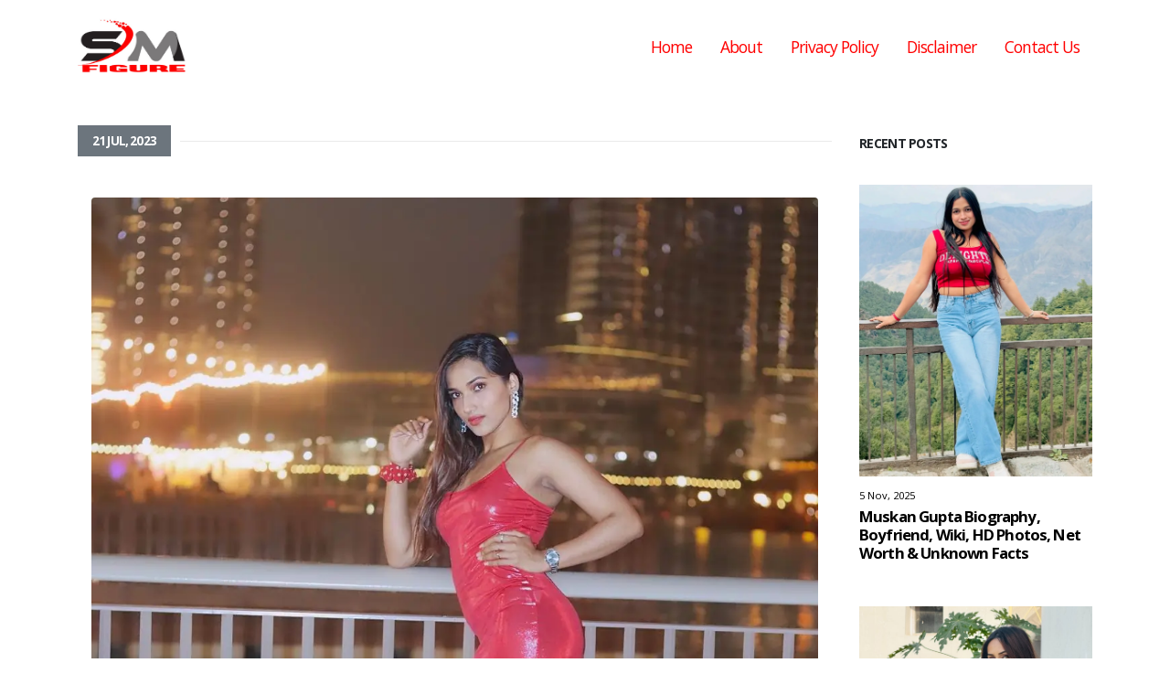

--- FILE ---
content_type: text/html; charset=UTF-8
request_url: https://www.smfigure.com/news1/10576/-anu-saini-hd-photos-in-saree/
body_size: 18041
content:
<!DOCTYPE html>
<html>
<head>
    <script async src="https://pagead2.googlesyndication.com/pagead/js/adsbygoogle.js?client=ca-pub-2627233439716050"
     crossorigin="anonymous"></script>
	<!-- Basic -->
	<meta charset="utf-8">
	<meta http-equiv="X-UA-Compatible" content="IE=edge">
	<!-- Favicon -->
	<link rel="shortcut icon" href="https://www.smfigure.com/assets/images/logo.png" type="image/x-icon" />
	<link rel="apple-touch-icon" href="https://www.smfigure.com/assets/images/logo.png">
	<!-- Mobile Metas -->
	<meta name="viewport" content="width=device-width, initial-scale=1, minimum-scale=1.0, shrink-to-fit=no">
	<!-- Web Fonts  -->
	<link href="https://fonts.googleapis.com/css?family=Open+Sans:300,400,600,700,800%7CShadows+Into+Light" rel="stylesheet" type="text/css">
	<!-- Vendor CSS -->

            <link rel="stylesheet" href="https://www.smfigure.com/assets/css/app-min.css" />
        
    <meta name="google-site-verification" content="hWiVLxRHeiQWJcKJmA7ydJSSEUpVM0RvLt4GHO2unhg" />

<meta name="p:domain_verify" content="a2308540e8f101e71b4bcb7221a70978"/>
    <title> anu saini hd photos in saree</title>
    <meta name="description" content="Who is Anu Saini - anusaini977 ? |  Wikipedia, Biography, Boyfriend, Lifestyle, Age, Caste, Job, Husband, Father & Mother,  Siblings, Physical Appearance, Birth Place, Wedding Album, Viral Video and Unknown Facts" />
    <meta name="keywords" content="Anu Saini Monthly Income, Anu Saini Boyfriend Name, Anu Saini Husband Name, Anu Saini Family Members Name, Anu Saini Biography, Anu Saini Wiki, Anu Saini Physical Appearance, Anu Saini Career" />

    <meta name="msvalidate.01" content="9AD71429D39B2A81560C2F5C7F5A7B67" />

    <meta property="og:title" content=" anu saini hd photos in saree">
            <meta property="og:description" content="Who is Anu Saini - anusaini977 ? |  Wikipedia, Biography, Boyfriend, Lifestyle, Age, Caste, Job, Husband, Father & Mother,  Siblings, Physical Appearance, Birth Place, Wedding Album, Viral Video and Unknown Facts">
    
        <link rel="canonical" href="https://www.smfigure.com/news1/10576/-anu-saini-hd-photos-in-saree/">
    <link href="https://www.smfigure.com/news1/10576/-anu-saini-hd-photos-in-saree/" rel="alternate" hreflang="en-in" />

        <script async src="https://www.googletagmanager.com/gtag/js?id=UA-191687377-6"></script>
    <script>
      window.dataLayer = window.dataLayer || [];
      function gtag(){dataLayer.push(arguments);}
      gtag('js', new Date());
    
      gtag('config', 'UA-191687377-6');
    </script>
 
</head>
<body>
    <h1 visibility: hidden> anu saini hd photos in saree</h1>
    <h2 visibility: hidden>Who is Anu Saini - anusaini977 ? |  Wikipedia, Biography, Boyfriend, Lifestyle, Age, Caste, Job, Husband, Father & Mother,  Siblings, Physical Appearance, Birth Place, Wedding Album, Viral Video and Unknown Facts</h2>
    <h3 visibility: hidden>Anu Saini Monthly Income, Anu Saini Boyfriend Name, Anu Saini Husband Name, Anu Saini Family Members Name, Anu Saini Biography, Anu Saini Wiki, Anu Saini Physical Appearance, Anu Saini Career</h3>
	<div class="body">
		<header id="header" class="header-effect-shrink">
			<div class="header-body header-body-bottom-border border-top-0">
				<div class="header-container container">
					<div class="header-row">
						<div class="header-column">
							<div class="header-row">
								<div class="header-logo">
									<a href="https://www.smfigure.com/"> <img alt="smfigure" width="120" height="60" src="https://www.smfigure.com/assets/images/logo.png"> </a>
								</div>
							</div>
						</div>
						<div class="header-column justify-content-end">
							<div class="header-row">
								<div class="header-nav header-nav-line header-nav-bottom-line header-nav-bottom-line-effect-1">
									<div class="header-nav-main header-nav-main-square header-nav-main-font-lg header-nav-main-square header-nav-main-dropdown-no-borders header-nav-main-effect-2 header-nav-main-sub-effect-1">
										<nav class="collapse">
											<ul class="nav nav-pills" id="mainNav">
												<li class="dropdown"> </li>
												<li><a style="color:red;"  href="https://www.smfigure.com/">Home</a> </li>
												<li><a style="color:red;"  href="https://www.smfigure.com/about">About</a> </li>
												<li><a style="color:red;"  href="https://www.smfigure.com/privacy-policy">Privacy Policy</a> </li>
												<li><a style="color:red;"  href="https://www.smfigure.com/disclaimer">Disclaimer</a> </li>
												<li><a style="color:red;"  href="https://www.smfigure.com/contact">Contact Us</a> </li>
											</ul>
										</nav>
									</div>
									<button class="btn header-btn-collapse-nav" data-toggle="collapse" data-target=".header-nav-main nav"> <i class="fas fa-bars"></i> </button>
								</div>
							</div>
						</div>
					</div>
				</div>
			</div>
		</header><script>
    var CATEGORY_ID = '30';
</script>
<style>
.post-content a, a:focus, a:hover{
    color: #4e7bff !important;
}
.apply_now_btn{
    display: flex;
    justify-content: center;
    align-items: center;
}
.apply_now_btn a{
    background: #083AA9;
    padding: 2px 21px;
    color: #fff !important;
    text-decoration: none;
    transition: all 0.4s;
    font-size: 12px;
}
.apply_now_btn a:hover{
    background: #222;
}
.tag_sec{
    text-align: justify;
}
.tag_sec a{
        font-size: 9px;
    line-height: 16px;
    color: #505050;
    font-weight: 600;
}
</style>
<div role="main" class="main pt-3 mt-3">
	<div class="container">
		<div class="row pb-1 pt-2">
			<div class="col-md-9">
				<div class="heading heading-border heading-middle-border">
					<h3 class="text-4"><strong class="font-weight-bold text-1 px-3 text-light py-2 bg-secondary">21 Jul, 2023</strong></h3> </div>
				<div role="main" class="main">
					<div class="container py-4">
						<div class="row">
							<div class="col">
								<div class="blog-posts single-post">
									<article class="post post-large blog-single-post border-0 m-0 p-0">
										<div class="post-image ml-0">
											<div class="img-thumbnail border-0 p-0 d-block"> <img style="width:100%;" class="lazy"
                                                    data-src="https://www.smfigure.com/public/uploads/2afa478d4e1391ec7e4966b9cda2962d.webp" alt=""> </div>
										</div>
										<div class="post-content ml-0" style="color: #202020;font-weight: 600;">
											<h1 style="color:black;font-weight: 500;">Anu Saini Biography, Boyfriend, Wiki, HD Photos, Net Worth & Unknown Facts</h1>
											<div class="post-meta"> <span><i class="far fa-date"></i>  <a href="#"></a> 21 Jul, 2023 </span> </div>
											<p>
																							</p>
											<p></p>
											<p>
												<p align="justify">Featured Image Credit/Source: Anu Saini Official Instagram<br></p><p align="justify"><b>Anu Saini </b>is a famous Model, Fashion Influencer, Digital Content Creator, Blogger, Video Creator, Lifestyle Vlogger and a well known Social Media Personality. She runs <span style="font-size: 14px;"><b>anusaini977</b></span>&nbsp;Instagram page, where one 
finds posts related to the latest style trends, Fashionable Outfits, Accessories, places to explore, 
product reviews and more. She is known for her Beautiful Looks, adorable
 grin, Style and hot Personality. She has been face many top brands. She
 is an Instagram Star and furthermore very well known over Snapchat. </p><p align="justify">Anu Saini normally shares her chic outfits and displaying photographs over her 
Instagram. She mainly loves gaming, dancing, 
traveling, gymming, modeling, etc.&nbsp; She is extremely passionate about 
Modeling. Anu Saini has collaborated with 
multiple reputed and renowned brands. She has bagged a massive fan 
following on her social media platforms.&nbsp;Most of the time, she thinks about how she can develop herself to become a better Social Media Influencer.</p><p align="justify">Her fans and followers love her
 for the creative and informative content she generates. Anu Saini has
 
earned over million of followers on Instagram and huge fan following on other social media platforms.<br></p><p align="justify">Anu Saini is a famous 
celebrity who gained a lot of fame by posting photos with inspirational 
captions and Reels on her Instagram account.&nbsp; If someone wants to 
Check her latest new photos and videos, then they can access her 
social media account. At the end of this article we mentioned her all 
social media handles link.</p><p align="justify"></p><p align="justify"><br></p><h4 style="text-align: center;"><b><u>Anu Saini Wikipedia / Biography</u></b></h4><p align="justify"><br></p><p style="text-align: justify;">Anu Saini
 is a well-known Indian personality already and people have been 
interested in knowing about her, but today suddenly the whole world is 
searching for Anu Saini. The entire social media is full of stuff 
related to the Anu Saini. Some want to know about Anu Saini personal
 life like her family, Anu Saini Wiki, her net worth, and her income, 
and some want to know about her professional life. Here 
Publicbiography.Com has come out with a whole bunch of information.</p><p align="justify"><br></p><h4 style="text-align: center;"><b><u>Who is Anu Saini?</u></b></h4><h4 style="text-align: center; "><b><u><span style="text-align: start;"></span></u></b></h4><p align="justify"><br></p><p style="text-align: justify;">Anu Saini
 is a well-known Indian Model, Instagram Star, Social Media Influencer, 
TikTok Star, Blogger, and famous Artist. Anu Saini was born in 1995 in
 India. She completed her Primary Education from her Hometown and after 
completing her Intermediate she attended a Private Institution to 
complete her Graduation. She has done graduation and later, she 
developed her interest in the field of acting. After stepping into the 
world of glamour, Anu Saini then didn’t stop working in showbiz. 
Anu Saini belongs to a Hindu family. The Zodiac/Birth Sign or Rashi of
 Anu Saini is Cancer. If you are searching for Anu Saini’s 
Biography and want to know everything about her personal information and
 Anu Saini career then you are at the right place and the whole set of
 information becomes a must-read for you.</p><p align="justify"><br></p><h4 style="text-align: center; "><span style="text-align: start;"><b><u>Anu Saini Personal Life Details</u></b></span></h4><p align="justify"><br></p><p align="justify"><span style="text-align: start;">If
 you are interested enough in your personal life, you get all the personal
 info here. In this below section, we have covered the date of birth, 
birthplace, religion as well as Zodiac / Birth sign, and other related 
information here.&nbsp; Check the following table, you will be able to know 
all this information. The educational qualification of Anu Saini has been
 also discussed here. <b><u><br></u></b></span></p><p align="justify"><br></p><table class="table table-bordered"><tbody><tr><td><font color="#BD9400"><span style="background-color: rgb(255, 255, 255);">Real Name</span></font></td><td><font color="#BD9400"><span style="background-color: rgb(255, 255, 255);">Anu Saini <br></span></font></td></tr><tr><td>Nick Name</td><td>Anu<br></td></tr><tr><td><span style="background-color: rgb(255, 255, 255);"><font color="#BD9400">Date Of Birth</font></span><br></td><td><span style="background-color: rgb(255, 255, 255);"><font color="#BD9400">22 June 1995</font></span><br></td></tr><tr><td>Birthplace<br></td><td>New Delhi, India</td></tr><tr><td><span style="background-color: rgb(255, 255, 255);"><font color="#BD9400">Hometown/Current Residence</font></span><br></td><td><font color="#bd9400">Dubai, UAE</font></td></tr><tr><td>Nationality<br></td><td><span style="text-align: justify;">Indian &amp; UAE</span><br></td></tr><tr><td><span style="background-color: rgb(255, 255, 255);"><font color="#BD9400">Educational Qualification</font></span></td><td><span style="background-color: rgb(255, 255, 255);"><font color="#BD9400">Graduate</font></span><br></td></tr><tr><td>School Name<br></td><td>Not Known<br></td></tr><tr><td><span style="background-color: rgb(255, 255, 255);"><font color="#BD9400">College / University Name</font></span><br></td><td><span style="background-color: rgb(255, 255, 255);"><font color="#BD9400">Not Known<br></font></span></td></tr><tr><td>Religion<br></td><td>Hinduism</td></tr><tr><td><font color="#BD9400">Zodiac Sign</font><br></td><td><font color="#bd9400"><span style="font-size: 14px;">Cancer</span></font><br></td></tr><tr><td>Caste</td><td>Not Known<br></td></tr><tr><td><span style="color: rgb(189, 148, 0); background-color: rgb(255, 255, 255);">Famous As<br></span></td><td><span style="color: rgb(189, 148, 0); background-color: rgb(255, 255, 255);">Instagram Reels Creator<br></span></td></tr><tr><td><font style="background-color: rgb(255, 255, 255);">Profession</font><br></td><td><span style="background-color: rgb(255, 255, 255);">Model | Social Media Influencer<br></span></td></tr></tbody></table><h4 style="box-sizing: inherit; font-family: " fira="" sans",="" sans-serif;="" color:="" rgb(0,="" 0,="" 0);="" text-align:="" center;="" min-height:="" 0px;="" min-width:="" overflow-wrap:="" break-word;="" clear:="" both;"=""><span style="box-sizing: inherit; min-height: 0px; min-width: 0px;"><span style="font-weight: 700;"><u><br></u></span></span></h4><h4 style="box-sizing: inherit; font-family: " fira="" sans",="" sans-serif;="" color:="" rgb(0,="" 0,="" 0);="" text-align:="" center;="" min-height:="" 0px;="" min-width:="" overflow-wrap:="" break-word;="" clear:="" both;"=""><span style="box-sizing: inherit; min-height: 0px; min-width: 0px;"><span style="font-weight: 700;"><u>You May Also Like:&nbsp;<span style="outline-color: initial; outline-width: initial;"><a href="https://www.smfigure.com/post/kritika-dagar-full-hd-photos-images-viral-videos-4k-wallpaper-collection/3915" target="_blank">Top 10 Hot Viral Photos &amp; Videos of I</a></span><a href="https://www.smfigure.com/post/kritika-dagar-full-hd-photos-images-viral-videos-4k-wallpaper-collection/3915" target="_blank">ndian Model Kritika Dagar</a></u></span></span></h4><h4 style="box-sizing: inherit; font-family: " fira="" sans",="" sans-serif;="" color:="" rgb(0,="" 0,="" 0);="" text-align:="" center;="" min-height:="" 0px;="" min-width:="" overflow-wrap:="" break-word;="" clear:="" both;"=""><span style="box-sizing: inherit; min-height: 0px; min-width: 0px;"><span style="font-weight: 700;"><u><br></u></span></span></h4><h4 style="text-align: center;"><span style="text-align: start;"><b><u>Anu Saini </u></b></span><b><u>Physical Stats &amp; More</u></b></h4><p align="justify"><br></p><p align="justify">Anu Saini
 has a perfect body shape and skin, shiny hair, a slim waistline, a 
gorgeous body &amp; beautiful look just because of her health and 
fitness tips. Anu Saini is one of the most beautiful and fitness freak
 Social Media stars and her cute look is so so attractive that anyone 
can be her crazy.</p><p align="justify">Anu Saini takes great care of 
her fitness and for this, she workout regularly does yoga and exercises 
every day But you also know that a diet plan is very necessary for a 
strong and fit body. Anu Saini goes regularly basis to the gym and 
whenever she is not able to go to the gym, she works out at home. 
Celebrities’ physical status is one of the most important things for 
fans. The beauty of physical status, height, weight, and eye color has 
always followed others. We are aware of it.</p><p align="justify">Anu Saini
 height is in meters - 1.67 m in feet &amp; inches- 5’ 5”. The 
approximate weight is in Kilograms- 55 kg. The Weight can be changed 
regularly, here we have added the latest value. This suggests that 
Anu Saini is having a good BMI (Body Mass Index), which says that 
Anu Saini is living a decent healthy lifestyle.</p><p align="justify">All
 thanks to her diet and her Sweat in the Gym. As a Model, Anu Saini 
always needs to be fit and healthy. The color of her eye is Dark Brown 
and her hair color is Brown. She got excellent huge eyes which look 
engaging and long velvety hair. Whatever her age is, Anu Saini has 
done a lot and got successful early in her life. No doubt, Anu Saini 
got the success because she deserves it.
 <br></p><p align="justify"><br></p><table class="table table-bordered"><tbody><tr><td><font color="#BD9400">Age</font><br></td><td><span style="background-color: rgb(255, 255, 255);"><font color="#BD9400">28 Years (As in 2023)</font></span><br></td></tr><tr><td>Height<br></td><td>5.5 Feet<br></td></tr><tr><td><span style="background-color: rgb(255, 255, 255);"><font color="#BD9400">Weight</font></span><br></td><td><span style="background-color: rgb(255, 255, 255);"><font color="#BD9400">55 Kg</font></span><br></td></tr><tr><td>Eye Color<br></td><td>Dark Brown<br></td></tr><tr><td><span style="background-color: rgb(255, 255, 255);"><font color="#BD9400">Hair Color</font></span><br></td><td><font color="#bd9400">Dark Brown</font><br></td></tr><tr><td>Skin Color<br></td><td>Fair<br></td></tr><tr><td><span style="background-color: rgb(255, 255, 255);"><font color="#BD9400">Tattoo</font></span><br></td><td><span style="background-color: rgb(255, 255, 255);"><font color="#BD9400">Yes</font></span><br></td></tr><tr><td><p><span style="background-color: rgb(255, 255, 255);">Figure or Body Measurements</span><br></p></td><td><p><span style="background-color: rgb(255, 255, 255);">Slim (32-26-34)</span><br></p></td></tr></tbody></table><p align="justify"><br></p><h4 style="text-align: center;"><span style="text-align: start;"><b><u>Anu Saini </u></b></span><b><u>Favourite &amp; Beloved Things</u></b></h4><p align="justify"><br></p><p align="justify">Are
 you aware of the Anu Saini Favourite &amp; Beloved Things? In this 
below section, we have written about her favorite personality and 
things like color, food, holiday destination place, hobbies, etc 
here. Let's check the table below to know about her Favourite &amp; 
Beloved Things. </p><p align="justify"><br></p><table class="table table-bordered"><tbody><tr><td><span style="background-color: rgb(255, 255, 255);"><font color="#BD9400">Favourite Color</font></span><br></td><td><font color="#BD9400">Red, Black &amp; White</font><br></td></tr><tr><td>Favourite Food<br></td><td>Chocolate Cakes, Sandwich, Pasta, Pizza, Ice Cream<br></td></tr><tr><td><span style="background-color: rgb(255, 255, 255);"><font color="#BD9400">Favourite&nbsp;</font></span><font color="#bd9400">Beverages</font><br></td><td><font color="#bd9400">Coffee, Fruit Juice &amp;&nbsp;Mojito</font></td></tr><tr><td>Favourite Actors<br></td><td>Ranveer Singh, Sidharth Malhotra, Salman Khan, Akshay Kumar<br></td></tr><tr><td><font color="#BD9400">Favourite&nbsp;</font><font color="#bd9400">Actress</font><br></td><td><span style="color: rgb(189, 148, 0);">Deepika Padukone, Kiara Advani, Alia Bhatt, Janhvi Kapoor</span><br></td></tr><tr><td>Favourite Holiday Destination Place<br></td><td>Goa, Ladakh, Rajasthan, Shimla, Manali, Dubai</td></tr><tr><td><span style="background-color: rgb(255, 255, 255);"><font color="#BD9400">Hobbies</font></span><br></td><td><font color="#BD9400">Dancing, Gymming, Travelling &amp; Shopping</font><br></td></tr></tbody></table><h4 style="box-sizing: inherit; font-family: " fira="" sans",="" sans-serif;="" color:="" rgb(0,="" 0,="" 0);="" text-align:="" center;="" min-height:="" 0px;="" min-width:="" overflow-wrap:="" break-word;="" clear:="" both;"=""><span style="font-weight: 700;"><u><span style="box-sizing: inherit; min-height: 0px; min-width: 0px;"><br></span></u></span></h4><h4 style="box-sizing: inherit; font-family: " fira="" sans",="" sans-serif;="" color:="" rgb(0,="" 0,="" 0);="" text-align:="" center;="" min-height:="" 0px;="" min-width:="" overflow-wrap:="" break-word;="" clear:="" both;"=""><span style="font-weight: 700;"><u><span style="box-sizing: inherit; min-height: 0px; min-width: 0px;">You May Also Like:&nbsp;<span style="outline-color: initial; outline-width: initial;"><a href="https://www.smfigure.com/post/garima-chaurasia-full-hd-photos-images-viral-videos-4k-wallpaper-collection/3910" target="_blank">Garima Chaurasia</a></span><a href="https://www.smfigure.com/post/garima-chaurasia-full-hd-photos-images-viral-videos-4k-wallpaper-collection/3910" target="_blank">&nbsp;Top 10&nbsp;</a></span><span style="outline-color: initial; outline-width: initial;"><a href="https://www.smfigure.com/post/garima-chaurasia-full-hd-photos-images-viral-videos-4k-wallpaper-collection/3910" target="_blank" style="outline: none;">Hot Spicy Full HD Unseen Photos</a></span></u></span></h4><h4 fira="" sans",="" sans-serif;="" color:="" rgb(0,="" 0,="" 0);="" text-align:="" center;"="" style="font-family: "><span style="text-align: start;"><span style="font-weight: 700;"><u><br></u></span></span></h4><h4 fira="" sans",="" sans-serif;="" color:="" rgb(0,="" 0,="" 0);="" text-align:="" center;"="" style="text-align: center;"><span style="color: rgb(0, 0, 0); font-family: " fira="" sans",="" sans-serif;="" text-align:="" start;"=""><span style="font-weight: 700;"><u>Favourite Makeup &amp; Beauty Products Used by&nbsp;</u></span></span><span style="font-weight: 700; text-decoration-line: underline;">Anu Saini</span></h4><h4 fira="" sans",="" sans-serif;="" color:="" rgb(0,="" 0,="" 0);="" text-align:="" center;"="" style="font-family: "><span style="text-align: start;"><span style="font-weight: 700;"><u><br></u></span></span></h4><table class="table table-bordered"><tbody><tr><td><span style="color: rgb(189, 148, 0);">Favourite Primer</span><br></td><td><span style="color: rgb(189, 148, 0);">Lakme</span><br></td></tr><tr><td>Favourite BB Cream<br></td><td>Garnier<br></td></tr><tr><td><span style="color: rgb(189, 148, 0); background-color: rgb(255, 255, 255);">Favourite Foundation<br></span></td><td><span style="color: rgb(189, 148, 0);">Maybelline Fit Me Foundation &amp; Lakme</span><br></td></tr><tr><td>Favourite Kajal<br></td><td>Lakme &amp; Mac<br></td></tr><tr><td><span style="color: rgb(189, 148, 0);">Favourite Eyeliner</span><br></td><td><span style="color: rgb(189, 148, 0);">Lakme &amp; L'Oreal</span><br></td></tr><tr><td>Favourite Eyeshadow<br></td><td>Lakme<br></td></tr><tr><td><span style="color: rgb(189, 148, 0);">Favourite Blush</span><br></td><td><span style="color: rgb(189, 148, 0); background-color: rgb(255, 255, 255);">Creme &amp; Lakme<br></span></td></tr><tr><td>Favourite Lipstick<br></td><td>Renee &amp; Sugar<br></td></tr><tr><td><span style="color: rgb(189, 148, 0); background-color: rgb(255, 255, 255);">Favourite Deo or Perfume<br></span></td><td><span style="color: rgb(189, 148, 0); background-color: rgb(255, 255, 255);">Chanel, Burberry &amp; Gucci<br></span></td></tr></tbody></table><h4 fira="" sans",="" sans-serif;="" color:="" rgb(0,="" 0,="" 0);="" text-align:="" center;"="" style="font-family: "><span style="text-align: start;"><span style="font-weight: 700;"><u><br></u></span></span></h4><h4 style="text-align: center;"><span style="text-align: start;"><b><u>Anu Saini Diet Plan &amp; Gym Schedule</u></b></span></h4><p align="justify"><br></p><p style="text-align: justify; ">Anu Saini
 has a perfect body shape and skin, shiny hair, a slim waistline, a 
gorgeous body &amp; beautiful look just because of her health and 
fitness tips. Anu Saini is one of the most beautiful and fitness freak
 Social Media stars and her cute look is so so attractive that anyone 
can be her crazy. Anu Saini takes great care of her fitness and for 
this, she workouts regularly do yoga, and exercises every day But you 
also know that a diet plan is very necessary for a strong and fit body. 
Anu Saini goes regularly basis to the gym and whenever she is not able
 to go to the gym, she works out at home.</p><p align="justify"><br></p><table class="table table-bordered" align="center"><tbody><tr><td><b>Anu Saini Diet Plan</b><br></td></tr></tbody></table><table class="table table-bordered"><tbody><tr><td><span style="background-color: rgb(255, 255, 255);"><font color="#BD9400">Breakfast</font></span><br></td><td><span style="background-color: rgb(255, 255, 255);"><font color="#BD9400">Low-fat Milk or Fruits Juice &amp; a Veg Sandwich</font></span><br></td></tr><tr><td>Lunch<br></td><td>Fresh Vegetables, Green Salad, Rice, Roti &amp; Curd<br></td></tr><tr><td><span style="background-color: rgb(255, 255, 255);"><font color="#BD9400">Evening Snack</font></span><br></td><td><span style="background-color: rgb(255, 255, 255);"><font color="#BD9400">Coffee or Juice, Nuts &amp; Dry Fruits</font></span><br></td></tr><tr><td>Dinner<br></td><td>Vegetables, Chapattis, Fresh Green Salads, Seasonal Fruits, Milk, and some Dessert.<br></td></tr></tbody></table><table class="table table-bordered"><tbody><tr><td><b>Anu Saini Gym Routine &amp; Schedule<br></b></td></tr></tbody></table><table class="table table-bordered"><tbody><tr><td><span style="background-color: rgb(255, 255, 255);"><font color="#BD9400">Anu Saini got up early in the morning and did yoga and stretching exercises followed by walking for half an hour.</font></span><br></td></tr><tr><td>To
 improve her strength, stamina, and stability; Anu Saini likes to do 
Pilates Daily. Push-ups pull-ups, crunches, and squats are also the 
core component of her workout regime.<br></td></tr><tr><td><span style="background-color: rgb(255, 255, 255);"><font color="#BD9400">Anu Saini also likes to do dancing to keep her feet and shed her flab.</font></span><br></td></tr></tbody></table><p align="justify"><br></p><h4 style="text-align: center;"><span style="text-align: start;"><b><u>Anu Saini </u></b></span><b><u>Family Members, Siblings &amp; More</u></b></h4><p align="justify"><br></p><p align="justify">If
 you are interested enough in a family of Anu Saini, you get all the 
family members' info here. In the below section, we have added marital 
status and affairs. Let's check the table below to know about Anu Saini 
marital status and other information. <b><u><br></u></b></p><p align="justify"><br></p><table class="table table-bordered"><tbody><tr><td><span style="background-color: rgb(255, 255, 255);"><font color="#BD9400">Father Name</font></span><br></td><td><span style="background-color: rgb(255, 255, 255);"><font color="#BD9400">Not Known<br></font></span></td></tr><tr><td>Mother Name<br></td><td>Not Known<br></td></tr><tr><td><span style="background-color: rgb(255, 255, 255);"><font color="#BD9400">Brother Name</font></span><br></td><td><span style="background-color: rgb(255, 255, 255);"><font color="#BD9400">Not Known<br></font></span></td></tr><tr><td>Sister Name<br></td><td>Not Known</td></tr></tbody></table><p align="justify"><br></p><h4 style="text-align: center;"><b><u>Anu Saini Boyfriend &amp; Relationship Status Details</u></b></h4><p align="justify"><br></p><p style="text-align: justify;">Most
 of her followers on Social Media always wanted to know about 
Anu Saini relationship status. With her inner and outer beauty, any 
alpha can easily fall into her love. There is no secret about 
Anu Saini's relationship status or boyfriend also no rumor about her 
relationship in the town.&nbsp;</p><p style="text-align: justify;">As a model and upcoming professional actress, 
Anu Saini now only wants to focus on her work. Anu Saini doesn’t 
have any interest in messing up the relationship as of now. Currently, 
Anu Saini just wants to focus on her ongoing and upcoming projects and
 spend quality time with family and friends.</p><p align="justify"><br></p><table class="table table-bordered"><tbody><tr><td><span style="background-color: rgb(255, 255, 255); color: rgb(189, 148, 0);">Relationship Status<br></span></td><td><span style="color: rgb(189, 148, 0); background-color: rgb(255, 255, 255);">Unmarried</span><br></td></tr><tr><td>Boyfriend / Spouse Name<br></td><td>Updated Soon<br></td></tr></tbody></table><h4 style="text-align: center;"><span style="text-align: start;"></span></h4><h4 style="box-sizing: inherit; font-family: " fira="" sans",="" sans-serif;="" color:="" rgb(0,="" 0,="" 0);="" text-align:="" center;="" min-height:="" 0px;="" min-width:="" overflow-wrap:="" break-word;="" clear:="" both;"=""><span style="font-weight: 700;"><u><span style="box-sizing: inherit; min-height: 0px; min-width: 0px;"><br></span></u></span></h4><h4 style="box-sizing: inherit; font-family: " fira="" sans",="" sans-serif;="" color:="" rgb(0,="" 0,="" 0);="" text-align:="" center;="" min-height:="" 0px;="" min-width:="" overflow-wrap:="" break-word;="" clear:="" both;"=""><span style="font-weight: 700;"><u><span style="box-sizing: inherit; min-height: 0px; min-width: 0px;">You May Also Like:&nbsp;<a href="https://www.smfigure.com/post/jannat-zubair-rahmani-full-hd-photos-images-viral-videos-4k-wallpaper-collection/3908" target="_blank">Jannat Zubair Rahmani</a><a href="https://www.smfigure.com/post/jannat-zubair-rahmani-full-hd-photos-images-viral-videos-4k-wallpaper-collection/3908" target="_blank">&nbsp;</a></span><span style="outline-color: initial; outline-width: initial;"><span style="outline: none;"><a href="https://www.smfigure.com/post/jannat-zubair-rahmani-full-hd-photos-images-viral-videos-4k-wallpaper-collection/3908" target="_blank">Hot &amp; Sexy Photos</a></span><a href="https://www.smfigure.com/post/jannat-zubair-rahmani-full-hd-photos-images-viral-videos-4k-wallpaper-collection/3908" target="_blank" style="outline: none;">&nbsp;Ultimate Collection</a></span></u></span></h4><h4 style="box-sizing: inherit; font-family: " fira="" sans",="" sans-serif;="" color:="" rgb(0,="" 0,="" 0);="" text-align:="" center;="" min-height:="" 0px;="" min-width:="" overflow-wrap:="" break-word;="" clear:="" both;"=""><span style="font-weight: 700;"><u><span style="outline-color: initial; outline-width: initial;"><br></span></u></span></h4><h4 style="text-align: center; "><b><u>Anu Saini Career Highlights</u></b></h4><p align="justify"><br></p><p style="text-align: justify; ">As
 mentioned above, at a very early age, Anu Saini got successful, 
whereas most people her age waste their time by binge-watching. 
Anu Saini has officially shared that she always had a dream to play 
roles in movies and TV Serials. Anu Saini is thinking of becoming a 
professional model and actress. Now Anu Saini is pursuing her modeling
 career as a hobby cause. Since then, Anu Saini has begun uploading 
her photoshoots and regular photos on Instagram. Within just one year, 
she now has millions of followers on Instagram, which is insane.</p><p style="text-align: justify; ">The
 number is still growing rapidly. No doubt, Anu Saini deserves a lot 
more compared to what she has got. Anu Saini’s expression on 
photoshoots or performance in commercial ads can easily make you say, 
“She is extensively talented,” which she is. That’s the reason 
Anu Saini is counted as one of the most talented models out there.</p><p style="text-align: justify; ">Still,
 Anu Saini has worked with many small and medium-sized local 
businesses. Anu Saini has also appeared in many fashion magazines and 
advertising projects. The beautiful model has done a commercial for 
various clothing, beauty, electronic products, and more. Besides being a
 social media influencer, she is also a model and vlogger, and obviously
 an upcoming gorgeous Actress. By showing her talent, Anu Saini has 
won many awards &amp; titles.&nbsp;</p><p align="justify"><br></p><h4 align="center"><u><b>Why Anu Saini is so Popular on Social Media?</b></u></h4><p align="justify"><br></p><p align="justify"><br>Anu Saini
 is a very popular on social media from last we days. From last we days,
 She is in trending on all social media platforms and also on news 
channels. The reason behind her popularity is her viral video. If you 
want to watch Anu Saini viral video then you have to scroll down this 
page to the last section and then tap on the social media link and you 
will watch her viral video. There are so many viral videos of 
Anu Saini on that page related to the viral gym videos, pranks, 
motivational videos and some of them also on social issues.</p><p align="justify">Anu Saini
 is an Inspiration for Youth generation of our Country. She is the 
person who started earning from her early age. As per reports she also 
charged for Instagram and Facebook Post. He charged a decent amount for 
Promotion on her Instagram and Facebook Accounts. On Anu Saini Social 
Media Accounts one can find so much promotional &amp; reviews videos and
 Posts.</p><p align="justify">In an Interview, Anu Saini told that, If you want to 
get succeed in life, then you have to get fit &amp; fine and to do so 
and maintain her body she spends a lot of time in Gym. You can also 
check her Gym Videos and Photos by click on last section of the article.
 Anu Saini always posts something new (via Photos and Videos) on her 
Instagram Account. Anu Saini looks stunning in Saree and Punjabi 
Suits. In the top of the article we also updated a cute photo of 
Anu Saini.</p><p align="justify"> </p><h4 style="font-family: " fira="" sans",="" sans-serif;="" color:="" rgb(0,="" 0,="" 0);="" text-align:="" center;"=""><span style="text-align: start;"><span style="font-weight: 700;"><u><br></u></span></span></h4><h4 style="text-align: center;"><span style="font-weight: 700; text-decoration-line: underline;">Anu Saini</span><span style="color: rgb(0, 0, 0); font-family: " fira="" sans",="" sans-serif;="" text-align:="" start;"=""><span style="font-weight: 700;"><u>&nbsp;Movies, TV Shows, Music Albums, Films, &amp; Songs List</u></span></span></h4><h4 style="font-family: " fira="" sans",="" sans-serif;="" color:="" rgb(0,="" 0,="" 0);="" text-align:="" center;"=""><span style="text-align: start;"><span style="font-weight: 700;"><u><br></u></span></span></h4><p align="justify">Anu Saini is a very talented women. Anu Saini won many achievements in her life. Anu Saini beauty, fashion, lifestyle, self-love, and DIY videos were also loved by millions of people on Social Media. Anu Saini also continues to post beautiful and enticing photos and videos on her Instagram, Facebook, Twitter profiles, which has helped her gain popularity on the internet.</p><p align="justify">Anu Saini also has millions of Facebook and Tiktok followers.&nbsp;Anu Saini has established herself as a well-known fashion icon, and her fan base is rapidly growing. If you want to check Anu Saini&nbsp;Movies, TV Shows and Music Songs List, then Check the below mentioned Table.</p><p align="justify"><span style="text-align: start;"><span style="font-weight: 700;"><u><br></u></span></span></p><table class="table table-bordered"><tbody><tr><td><span style="color: rgb(189, 148, 0); background-color: rgb(255, 255, 255);">Movies / Films<br></span></td><td><span style="color: rgb(189, 148, 0);">Not Known</span><br></td></tr><tr><td>TV Shows / Web Series<br></td><td>Not Known<br></td></tr><tr><td><span style="color: rgb(189, 148, 0); background-color: rgb(255, 255, 255);">Music Albums / Songs<br></span></td><td><span style="color: rgb(189, 148, 0);">Not Known</span><br></td></tr></tbody></table><p align="justify"><span style="text-align: start;"><span style="font-weight: 700;"><u><br></u></span></span></p><div><br></div><h4 style="text-align: center;"><span style="text-align: start;"><b><u>Anu Saini </u></b></span><b><u>Car &amp; Bike Collection</u></b></h4><p align="justify"><br></p><p align="justify">Do
 you curious about the net worth of Anu Saini? It 
is common that, salary and asset change over time. In the below table, 
you will get the latest info about the car collection and assets of Anu Saini. </p><p align="justify"><br></p><table class="table table-bordered"><tbody><tr><td><span style="background-color: rgb(255, 255, 255);"><font color="#BD9400">Car &amp; Bike Collection</font></span><br></td><td><font color="#bd9400">Hyundai</font><br></td></tr></tbody></table><h4 style="font-family: " fira="" sans",="" sans-serif;="" color:="" rgb(0,="" 0,="" 0);="" text-align:="" center;"=""><span style="font-weight: 700;"><u><span style="text-align: start;"><br></span></u></span></h4><h4 style="text-align: center;"><span style="font-weight: 700; text-decoration-line: underline;">Anu Saini</span><span style="color: rgb(0, 0, 0); font-family: " fira="" sans",="" sans-serif;="" font-weight:="" 700;"=""><u><span style="text-align: start;">&nbsp;</span>Salary, Net Worth &amp; Income Source</u></span></h4><h2 fira="" sans",="" sans-serif;="" color:="" rgb(0,="" 0,="" 0);="" text-align:="" center;"="" style="font-family: " 0);"=""><span style="font-weight: 700;"><br></span></h2><p style="text-align: justify;">As You Know Anu Saini is a beautiful and young famous Social media star. Guys, Net Worth depends on Income Source and Anu Saini has several Income sources but the main is Social Media and she has earned a huge amount from her association with social media handles.&nbsp;</p><p style="text-align: justify;"><span fira="" sans",="" sans-serif;="" font-size:="" 14px;"="">Though the official net worth is still unknown, it’s easy to assume that Anu Saini is making a decent amount of money at a very early age.&nbsp;</span>As per a report, The estimated net worth of Anu Saini is around 1 - 2 Million, which is enough to lead a decent lifestyle.</p><p style="text-align: justify;">The majority of Anu Saini income comes from her modeling photoshoots and commercial ads. Some sort of income comes from sponsor posts on Social Media.</p><p style="text-align: justify;"><br></p><table class="table table-bordered"><tbody><tr><td>Salary<br></td><td>Not Known<br></td></tr><tr><td><span style="color: rgb(189, 148, 0);">Net-Worth</span><br></td><td><span style="color: rgb(189, 148, 0);">1 - 2 Million (Approx.)</span><br></td></tr><tr><td>Income Source<br></td><td>Modeling &amp; Paid Advertisements<br></td></tr></tbody></table><h4 style="box-sizing: inherit; font-family: " fira="" sans",="" sans-serif;="" color:="" rgb(0,="" 0,="" 0);="" text-align:="" center;="" min-height:="" 0px;="" min-width:="" overflow-wrap:="" break-word;="" clear:="" both;"=""><span style="font-weight: 700;"><u><span fira="" sans",="" sans-serif;="" box-sizing:="" inherit;="" min-height:="" 0px;="" min-width:="" 0px;"=""><br></span></u></span></h4><h4 style="box-sizing: inherit; font-family: " fira="" sans",="" sans-serif;="" color:="" rgb(0,="" 0,="" 0);="" text-align:="" center;="" min-height:="" 0px;="" min-width:="" overflow-wrap:="" break-word;="" clear:="" both;"=""><span style="font-weight: 700;"><u><span fira="" sans",="" sans-serif;="" box-sizing:="" inherit;="" min-height:="" 0px;="" min-width:="" 0px;"="">You May Also Like:&nbsp;<a href="https://www.smfigure.com/post/priyanka-mongia-full-hd-photos-images-viral-videos-4k-wallpaper-collection/3905" target="_blank">20+ Super Hot &amp; Sexy Photos of&nbsp;</a></span><a href="https://www.smfigure.com/post/priyanka-mongia-full-hd-photos-images-viral-videos-4k-wallpaper-collection/3905" target="_blank">Priyanka Mongia:&nbsp;The stunner's hottest looks ever</a></u></span></h4><h4 style="box-sizing: inherit; font-family: " fira="" sans",="" sans-serif;="" color:="" rgb(0,="" 0,="" 0);="" text-align:="" center;="" min-height:="" 0px;="" min-width:="" overflow-wrap:="" break-word;="" clear:="" both;"=""><span style="font-weight: 700;"><u><br></u></span></h4><h4 style="text-align: center;"><span style="text-align: start;"><b><u>Some Interesting &amp; Unknown Facts About Anu Saini   </u></b></span></h4><p align="justify"><br></p><table class="table table-bordered"><tbody><tr><td><font color="#BD9400"><span style="background-color: rgb(255, 255, 255);">Anu Saini is a Pet Lover.</span></font><br></td></tr><tr><td>Anu Saini loves to watch Romantic Movies.</td></tr><tr><td><span style="background-color: rgb(255, 255, 255);"><font color="#BD9400">She has a huge massive fan following on Instagram.</font></span><br></td></tr><tr><td>Anu Saini has wired with many small and medium-sized businesses.<br></td></tr><tr><td><span style="color: rgb(189, 148, 0);">Anu Saini&nbsp;is also available on Josh, Moj App, and TikTok.</span><br></td></tr><tr><td>Anu Saini is also active on YouTube, Where she uploads Daily Vlogs with her Family and Friends.</td></tr></tbody></table><h4 style="font-family: " fira="" sans",="" sans-serif;="" color:="" rgb(0,="" 0,="" 0);="" text-align:="" center;"=""><span style="font-weight: 700;"><u><br></u></span></h4><h4 style="text-align: center;"><u style=""><span style="font-weight: 700;">How to Hire or Contact Anu Saini&nbsp;for Advertisement or&nbsp; Business Queries</span></u></h4><h2 style="font-family: " fira="" sans",="" sans-serif;="" color:="" rgb(0,="" 0,="" 0);="" text-align:="" center;"=""><br></h2><h2 style="font-family: " fira="" sans",="" sans-serif;="" color:="" rgb(0,="" 0,="" 0);="" text-align:="" center;"=""></h2><p style="text-align: justify;">Anu Saini is active on all of Social Media Accounts. If someone want to hire or contact Anu Saini for Paid Advertisement, Fashion Shoots and Music Videos, then you can contact Anu Saini via Email ID and Social Media Account. You can also contact Anu Saini directly via Messaging on her Instagram Account. If Anu Saini shared her Mobile or Whatsapp Number for Business Queries, then we will update the number in the Last section of the Article.</p><h4 style="text-align: center;"><br></h4><h4 style="font-family: " fira="" sans",="" sans-serif;="" color:="" rgb(0,="" 0,="" 0);="" text-align:="" center;"=""><span style="font-weight: 700;"><u><span style="box-sizing: inherit; min-height: 0px; min-width: 0px;">You May Also Like:&nbsp;<a href="https://www.smfigure.com/post/lana-rose-full-hd-photos-images-viral-videos-4k-wallpaper-collection/3901" target="_blank">Top 20 Hot &amp; Sizzling and Beautiful Photos of&nbsp;Lana Rose</a></span></u></span></h4><h2 fira="" sans",="" sans-serif;="" color:="" rgb(0,="" 0,="" 0);="" text-align:="" center;"="" style="font-family: " 0);"=""><span style="font-weight: 700;"><br></span></h2><h4 style="text-align: center;"><span style="font-weight: 700; text-decoration-line: underline;">Anu Saini</span><span style="color: rgb(0, 0, 0); font-family: " fira="" sans",="" sans-serif;="" text-align:="" start;"=""><span style="font-weight: 700;"><u>&nbsp;Latest Controversy Updates</u></span></span></h4><h4 style="font-family: " fira="" sans",="" sans-serif;="" color:="" rgb(0,="" 0,="" 0);="" text-align:="" center;"=""><span style="text-align: start;"><span style="font-weight: 700;"><u><br></u></span></span></h4><p style="text-align: justify; ">When Anu Saini's social media accounts and her online career were growing very fast, then some of her haters try to defame her and tries to make her repo down. But at that time Anu Saini didn’t lose hope and she ignores those people and only do her work what she has to.&nbsp;And now, Anu Saini has a huge fan following on all of her social media accounts. And now Anu Saini is growing very fast.</p><div style="text-align: justify; "><br></div><h4 style="text-align: center;"><span style="text-align: start;"><b><u>Frequently Asked Questions About Anu Saini                 </u></b></span></h4><p align="justify"><br></p><table class="table table-bordered"><tbody><tr><td><font color="#BD9400"><span style="background-color: rgb(255, 255, 255);">Who is Anu Saini?</span></font><br></td></tr><tr><td>Anu Saini is a famous Model, Video Creator, Fashion Blogger, Social Media Influencer, and Digital Content Creator. She
 has a huge fan following on all Social Media Websites.<br></td></tr><tr><td><font color="#BD9400"><span style="background-color: rgb(255, 255, 255);">Does Anu Saini know cooking?</span></font><br></td></tr><tr><td>Yes, Anu Saini knows about Cooking. She shared some pictures on her Instagram of cooking food with her Mother.<br></td></tr><tr><td><font color="#BD9400"><span style="background-color: rgb(255, 255, 255);">Does Anu Saini smoke?</span></font><br></td></tr><tr><td>No, Anu Saini does not smoke.<br></td></tr><tr><td><span style="background-color: rgb(255, 255, 255);"><font color="#BD9400">Does Anu Saini drink alcohol?</font></span><br></td></tr><tr><td>No, Anu Saini does not Drink Alcohol.<br></td></tr><tr><td><span style="background-color: rgb(255, 255, 255);"><font color="#BD9400">Does Anu Saini go to the gym?</font></span><br></td></tr><tr><td>Yes, She is very conscious about Fitness. She shared some Workout Photos on her Instagram Account.<br></td></tr><tr><td><span style="background-color: rgb(255, 255, 255);"><font color="#BD9400">Who is the Boyfriend or Husband of Anu Saini? </font></span><br></td></tr><tr><td><span style="background-color: rgb(255, 255, 255);"><font color="#BD9400"><span style="background-color: rgb(255, 255, 255);"><font color="#000000"><font color="#BD9400"><font color="#000000"><span style="background-color: rgb(255, 255, 255);">We Don't Know about her Husband and Boyfriend.</span></font><br></font></font></span></font></span></td></tr></tbody></table><h4 style="text-align: center; "><br><br></h4><h4 style="text-align: center;"><span style="text-align: start;"><b><u>Anu Saini </u></b></span><b><u>Social Media Account Links</u></b></h4><p align="justify"><br></p><p style="text-align: justify; ">Social
 Media, especially Instagram, has played a significant role in 
Anu Saini success. As mentioned above, Anu Saini is mostly popular 
on Instagram and has over <b>544k+ followers</b>. Besides Instagram, she is also
 available on YouTube, Twitter, Facebook, and the short lip-syncing 
video platform TikTok. </p><p style="text-align: justify; ">Most of the followers have known Anu Saini 
through Instagram. That’s the reason Anu Saini has an excellent 
engagement ratio on Instagram.</p><p align="justify"><br></p><table class="table table-bordered"><tbody><tr><td><span style="background-color: rgb(255, 255, 255);"><font color="#BD9400">Instagram</font></span><br></td><td><p><span style="background-color: transparent; font-size: 14px;"><font color="#bd9400">anusaini977</font></span><span style="background-color: rgb(255, 255, 255);"><font color="#BD9400"><span>&nbsp;</span>(<a href="https://www.instagram.com/anusaini977/" target="_blank">C</a></font></span><span style="color: rgb(189, 148, 0);"><a href="https://www.instagram.com/anusaini977/" target="_blank">l</a></span><span style="background-color: rgb(255, 255, 255);"><font color="#BD9400"><a href="https://www.instagram.com/anusaini977/" target="_blank">ick Here To Follow</a>)</font></span><br></p></td></tr><tr><td>Facebook</td><td><span style="background-color: rgb(255, 255, 255);">Anu Saini</span></td></tr><tr><td><span style="background-color: rgb(255, 255, 255);"><font color="#BD9400">YouTube</font></span><br></td><td><span style="background-color: rgb(255, 255, 255);"><font color="#BD9400">Anu Saini </font></span><span style="background-color: rgb(255, 255, 255);"><font color="#BD9400">(<a href="https://www.youtube.com/@anusaini3037" target="_blank">Click Here To Watch Video</a>)</font></span></td></tr><tr><td>Twitter<br></td><td>Updated Soon<br></td></tr><tr><td><font color="#BD9400"><span style="background-color: rgb(255, 255, 255);">Email ID</span></font><br></td><td><span style="background-color: rgb(255, 255, 255);"><font color="#BD9400">Updated Soon</font></span><br></td></tr><tr><td>Snapchat / <span style="background-color: rgb(255, 255, 255);">TikTok</span></td><td>anusaini1995 (<a href="https://www.snapchat.com/add/anusaini1995?share_id=AjgT2UUmSCC4EnZymMew9w&amp;locale=en_AE&amp;sid=04f7c8183413414fba46fa4ac4b6a1b7" target="_blank">Click Here To Add</a>)<br></td></tr><tr><td><span style="background-color: rgb(255, 255, 255);"><font color="#BD9400">Home Address Location</font></span><br></td><td><font color="#bd9400">Dubai, UAE</font><br></td></tr><tr><td>Mobile &amp; Whatsapp Contact Number (Management)<br></td><td>Updated Soon<br></td></tr></tbody></table><p align="justify"><span style="background-color: rgb(255, 255, 0);">Disclaimer: </span>All
 Images that are used in this post are from Instagram &amp; Google Images and
 Credit Goes to their Respective Owner. The content and details 
mentioned in this article are also taken from other Websites and other 
Social Media Platforms and Credit goes to their Respective Owner. 
Contact Us by this Email at <a href="/cdn-cgi/l/email-protection" class="__cf_email__" data-cfemail="670e090108271712050b0e04050e08001506170f1e4904080a">[email&#160;protected]</a> for Credit or Remove these 
Images.</p><p align="justify"><b style="text-decoration-line: underline;">Information Source: </b>Google &amp; Social Media Platforms</p><p align="justify"><b style="text-decoration-line: underline;">Featured Image: </b>From Anu Saini Official Instagram Account</p>																							</p>
											<p>
																							</p>
											<div class="tag_sec" style="display:;"><a href="https://www.smfigure.com/news1/10576/anu-saini-real-age/">Anu Saini Real Age</a>, <a href="https://www.smfigure.com/news1/10576/-anu-saini-boyfriend-name-and-love-story/"> Anu Saini Boyfriend Name and Love Story</a>, <a href="https://www.smfigure.com/news1/10576/-anu-saini-husband-name-and-occupation/"> Anu Saini Husband Name and Occupation</a>, <a href="https://www.smfigure.com/news1/10576/-anu-saini-family-members-name/"> Anu Saini Family Members Name</a>, <a href="https://www.smfigure.com/news1/10576/-anu-saini-biography-in-hindi/"> Anu Saini Biography in Hindi</a>, <a href="https://www.smfigure.com/news1/10576/-anu-saini-wikipedia-page-link/"> Anu Saini Wikipedia Page Link</a>, <a href="https://www.smfigure.com/news1/10576/-anu-saini-physical-appearance/"> Anu Saini Physical Appearance</a>, <a href="https://www.smfigure.com/news1/10576/-anu-saini-body-figure-shape-size/"> Anu Saini Body Figure Shape & Size</a>, <a href="https://www.smfigure.com/news1/10576/-anu-saini-figure-size/"> Anu Saini Figure Size</a>, <a href="https://www.smfigure.com/news1/10576/-how-anu-saini-maintain-her-body-figure/"> How Anu Saini Maintain her Body & Figure</a>, <a href="https://www.smfigure.com/news1/10576/-anu-saini-rise-to-fame-career/"> Anu Saini Rise to Fame & Career</a>, <a href="https://www.smfigure.com/news1/10576/-anu-saini-siblings/"> Anu Saini Siblings</a>, <a href="https://www.smfigure.com/news1/10576/-anu-saini-college-time-photos/"> Anu Saini College Time Photos</a>, <a href="https://www.smfigure.com/news1/10576/-anu-saini-facts-and-unknown-information/"> Anu Saini Facts and Unknown Information</a>, <a href="https://www.smfigure.com/news1/10576/-anu-saini-relationships-status/"> Anu Saini Relationships Status</a>, <a href="https://www.smfigure.com/news1/10576/-anu-saini-birthday-celebration-video/"> Anu Saini Birthday Celebration Video</a>, <a href="https://www.smfigure.com/news1/10576/-anu-saini-childhood-photo/"> Anu Saini Childhood Photo</a>, <a href="https://www.smfigure.com/news1/10576/-anu-saini-birth-place/"> Anu Saini Birth Place</a>, <a href="https://www.smfigure.com/news1/10576/-anu-saini-date-of-birth-or-dob/"> Anu Saini Date of Birth or DOB</a>, <a href="https://www.smfigure.com/news1/10576/-anu-saini-nationality/"> Anu Saini Nationality</a>, <a href="https://www.smfigure.com/news1/10576/-anu-saini-hometown/"> Anu Saini Hometown</a>, <a href="https://www.smfigure.com/news1/10576/-anu-saini-caste/"> Anu Saini Caste</a>, <a href="https://www.smfigure.com/news1/10576/-anu-saini-schooling/"> Anu Saini Schooling</a>, <a href="https://www.smfigure.com/news1/10576/-anu-saini-college-university-life/"> Anu Saini College / University Life</a>, <a href="https://www.smfigure.com/news1/10576/-anu-saini-educational-qualification/"> Anu Saini Educational Qualification</a>, <a href="https://www.smfigure.com/news1/10576/-anu-saini-father-business-details/"> Anu Saini Father Business Details</a>, <a href="https://www.smfigure.com/news1/10576/-anu-saini-mother-name-photos/"> Anu Saini Mother Name & Photos</a>, <a href="https://www.smfigure.com/news1/10576/-anu-saini-sister-name-profession/"> Anu Saini Sister Name & Profession</a>, <a href="https://www.smfigure.com/news1/10576/-anu-saini-brother-name-relationships-status/"> Anu Saini Brother Name & Relationships Status</a>, <a href="https://www.smfigure.com/news1/10576/-anu-saini-weight-in-kg/"> Anu Saini Weight in Kg</a>, <a href="https://www.smfigure.com/news1/10576/-anu-saini-height-in-meter/"> Anu Saini Height in Meter</a>, <a href="https://www.smfigure.com/news1/10576/-anu-saini-unknown-facts-interesting-facts/"> Anu Saini Unknown Facts & Interesting Facts</a>, <a href="https://www.smfigure.com/news1/10576/-anu-saini-boyfriend-name/"> Anu Saini Boyfriend Name</a>, <a href="https://www.smfigure.com/news1/10576/-anu-saini-cute-expressions-hd-video/"> Anu Saini Cute Expressions HD Video</a>, <a href="https://www.smfigure.com/news1/10576/-anu-saini-favourite-beloved-things/"> Anu Saini Favourite & Beloved Things</a>, <a href="https://www.smfigure.com/news1/10576/-anu-saini-official-social-media-account-links/"> Anu Saini Official Social Media Account Links</a>, <a href="https://www.smfigure.com/news1/10576/-anu-saini-monthly-salary/"> Anu Saini Monthly Salary</a>, <a href="https://www.smfigure.com/news1/10576/-anu-saini-net-worth/"> Anu Saini Net Worth</a>, <a href="https://www.smfigure.com/news1/10576/-anu-saini-life-changing-story/"> Anu Saini Life Changing Story</a>, <a href="https://www.smfigure.com/news1/10576/-anu-saini-latest-controversy/"> Anu Saini Latest Controversy</a>, <a href="https://www.smfigure.com/news1/10576/-real-story-behind-anu-saini-viral-video/"> Real Story Behind Anu Saini Viral Video</a>, <a href="https://www.smfigure.com/news1/10576/-anu-saini-marriage-video-full-hd/"> Anu Saini Marriage Video Full HD</a>, <a href="https://www.smfigure.com/news1/10576/-anu-saini-full-wedding-album/"> Anu Saini Full Wedding Album</a>, <a href="https://www.smfigure.com/news1/10576/-anu-saini-salary-package/"> Anu Saini Salary Package</a>, <a href="https://www.smfigure.com/news1/10576/-anu-saini-job-details/"> Anu Saini Job Details</a>, <a href="https://www.smfigure.com/news1/10576/-anu-saini-daily-income-from-instagram-youtube/"> Anu Saini Daily Income from Instagram & Youtube</a>, <a href="https://www.smfigure.com/news1/10576/-anu-saini-monthly-income-from-youtube-facebook/"> Anu Saini Monthly Income from Youtube & Facebook</a>, <a href="https://www.smfigure.com/news1/10576/-anu-saini-official-snapchat-id/"> Anu Saini Official SnapChat ID</a>, <a href="https://www.smfigure.com/news1/10576/-anu-saini-bike-and-car-collection/"> Anu Saini Bike and Car Collection</a>, <a href="https://www.smfigure.com/news1/10576/-anu-saini-vacations-photos-videos-full-hd/"> Anu Saini Vacations Photos & Videos full HD</a>, <a href="https://www.smfigure.com/news1/10576/-anu-saini-son-and-daughter-name/"> Anu Saini Son and Daughter Name</a>, <a href="https://www.smfigure.com/news1/10576/-anu-saini-personal-assistant-contact-number/"> Anu Saini Personal Assistant Contact Number</a>, <a href="https://www.smfigure.com/news1/10576/-anu-saini-personal-mobile-number/"> Anu Saini Personal Mobile Number</a>, <a href="https://www.smfigure.com/news1/10576/-anu-saini-home-house-address-location/"> Anu Saini Home/House Address Location</a>, <a href="https://www.smfigure.com/news1/10576/-reality-behind-anu-saini-viral-video-and-news/"> Reality behind Anu Saini Viral Video and News</a>, <a href="https://www.smfigure.com/news1/10576/-anu-saini-full-hd-photos-and-videos/"> Anu Saini full hd photos and videos</a>, <a href="https://www.smfigure.com/news1/10576/-anu-saini-fitness-or-gym-trainer-name/"> Anu Saini Fitness or Gym Trainer Name</a>, <a href="https://www.smfigure.com/news1/10576/-anu-saini-physical-trainer-name-and-contact-number/"> Anu Saini Physical Trainer Name and Contact Number</a>, <a href="https://www.smfigure.com/news1/10576/-anu-saini-diet-chart/"> Anu Saini Diet Chart</a>, <a href="https://www.smfigure.com/news1/10576/-anu-saini-fitness-video/"> Anu Saini Fitness Video</a>, <a href="https://www.smfigure.com/news1/10576/-anu-saini-daily-routine/"> Anu Saini Daily Routine</a>, <a href="https://www.smfigure.com/news1/10576/-anu-saini-workout-videos-and-plan/"> Anu Saini Workout Videos and Plan</a>, <a href="https://www.smfigure.com/news1/10576/-anu-saini-abdominal-abs-workout-video/"> Anu Saini Abdominal Abs Workout Video</a>, <a href="https://www.smfigure.com/news1/10576/-anu-saini-legs-workout-plan-and-excerise/"> Anu Saini Legs Workout Plan and Excerise</a>, <a href="https://www.smfigure.com/news1/10576/-anu-saini-award-show-videos/"> Anu Saini Award Show Videos</a>, <a href="https://www.smfigure.com/news1/10576/-anu-saini-marriage-anniversary/"> Anu Saini Marriage Anniversary</a>, <a href="https://www.smfigure.com/news1/10576/-what-are-the-hobbies-of-anu-saini/"> What are the hobbies of Anu Saini</a>, <a href="https://www.smfigure.com/news1/10576/-does-anu-saini-know-cooking-/"> Does Anu Saini know cooking?</a>, <a href="https://www.smfigure.com/news1/10576/-does-anu-saini-smoke-/"> Does Anu Saini smoke?</a>, <a href="https://www.smfigure.com/news1/10576/-does-anu-saini-drink-alcohol-/"> Does Anu Saini drink alcohol?</a>, <a href="https://www.smfigure.com/news1/10576/-does-anu-saini-go-to-the-gym-/"> Does Anu Saini go to the gym?</a>, <a href="https://www.smfigure.com/news1/10576/-who-is-the-father-of-anu-saini-/"> Who is the father of Anu Saini ?</a>, <a href="https://www.smfigure.com/news1/10576/-who-is-the-boyfriend-or-husband-of-anu-saini-/"> Who is the Boyfriend or Husband of Anu Saini ?</a>, <a href="https://www.smfigure.com/news1/10576/-instagram-star-anu-saini-complete-biography/"> Instagram Star Anu Saini Complete Biography</a>, <a href="https://www.smfigure.com/news1/10576/-anu-saini-debut-tv-serial-name/"> Anu Saini Debut TV Serial Name</a>, <a href="https://www.smfigure.com/news1/10576/-anu-saini-all-movies-list/"> Anu Saini All Movies List</a>, <a href="https://www.smfigure.com/news1/10576/-anu-saini-commercial-ads-video/"> Anu Saini Commercial Ads Video</a>, <a href="https://www.smfigure.com/news1/10576/-anu-saini-show-booking-contact-number/"> Anu Saini Show Booking Contact Number</a>, <a href="https://www.smfigure.com/news1/10576/-how-to-hire-anu-saini-for-advertisement/"> How to hire Anu Saini for Advertisement</a>, <a href="https://www.smfigure.com/news1/10576/-who-is-anu-saini-/"> Who is Anu Saini ?</a>, <a href="https://www.smfigure.com/news1/10576/-anu-saini-awards/"> Anu Saini Awards</a>, <a href="https://www.smfigure.com/news1/10576/-anu-saini-s-career-highlights/"> Anu Saini 's Career Highlights</a>, <a href="https://www.smfigure.com/news1/10576/-who-is-anu-saini-married-to/"> Who is Anu Saini married to</a>, <a href="https://www.smfigure.com/news1/10576/-what-is-the-net-worth-of-anu-saini/"> What is the net worth of Anu Saini</a>, <a href="https://www.smfigure.com/news1/10576/-how-tall-is-anu-saini-/"> How tall is Anu Saini ?</a>, <a href="https://www.smfigure.com/news1/10576/-what-is-anu-saini-famous-for-/"> What is Anu Saini famous for?</a>, <a href="https://www.smfigure.com/news1/10576/-where-is-anu-saini-from-/"> Where is Anu Saini from?</a>, <a href="https://www.smfigure.com/news1/10576/-quick-facts-about-anu-saini/"> Quick Facts About Anu Saini</a>, <a href="https://www.smfigure.com/news1/10576/-facts-you-never-knew-about-anu-saini/"> Facts You Never Knew About Anu Saini</a>, <a href="https://www.smfigure.com/news1/10576/-anu-saini-unknown-life-story/"> Anu Saini Unknown Life Story</a>, <a href="https://www.smfigure.com/news1/10576/-anu-saini-gallery/"> Anu Saini Gallery</a>, <a href="https://www.smfigure.com/news1/10576/-anu-saini-ex-boyfriends-name/"> Anu Saini Ex Boyfriends Name</a>, <a href="https://www.smfigure.com/news1/10576/-anu-saini-personal-whatsapp-number/"> Anu Saini Personal Whatsapp Number</a>, <a href="https://www.smfigure.com/news1/10576/-anu-saini-childrens-name/"> Anu Saini Childrens Name</a>, <a href="https://www.smfigure.com/news1/10576/-anu-saini-kids-name/"> Anu Saini kids Name</a>, <a href="https://www.smfigure.com/news1/10576/-anu-saini-love-story-in-hindi/"> Anu Saini Love Story in Hindi</a>, <a href="https://www.smfigure.com/news1/10576/-anu-saini-live-video-on-instagram-facebook/"> Anu Saini Live Video on Instagram & Facebook</a>, <a href="https://www.smfigure.com/news1/10576/-anu-saini-all-movies-list-and-links/"> Anu Saini All Movies List and Links</a>, <a href="https://www.smfigure.com/news1/10576/-anu-saini-live-dance-show-video/"> Anu Saini Live Dance Show Video</a>, <a href="https://www.smfigure.com/news1/10576/-anu-saini-instagram-live-controversy/"> Anu Saini Instagram Live Controversy</a>, <a href="https://www.smfigure.com/news1/10576/-anu-saini-tv-social-media-advertisement/"> Anu Saini TV & Social Media Advertisement</a>, <a href="https://www.smfigure.com/news1/10576/-anu-saini-in-tv-ads/"> Anu Saini in TV Ads</a>, <a href="https://www.smfigure.com/news1/10576/-anu-saini-brand-promotion-video/"> Anu Saini Brand Promotion Video</a>, <a href="https://www.smfigure.com/news1/10576/-anu-saini-height-in-feet/"> Anu Saini Height in Feet</a>, <a href="https://www.smfigure.com/news1/10576/-anu-saini-gym-video/"> Anu Saini Gym Video</a>, <a href="https://www.smfigure.com/news1/10576/-anu-saini-diet-plan-and-food-chart/"> Anu Saini Diet Plan and Food Chart</a>, <a href="https://www.smfigure.com/news1/10576/-anu-saini-gym-schedule-and-workout-plan/"> Anu Saini Gym Schedule and Workout Plan</a>, <a href="https://www.smfigure.com/news1/10576/-anu-saini-all-tiktok-videos-link/"> Anu Saini All Tiktok Videos Link</a>, <a href="https://www.smfigure.com/news1/10576/-anu-saini-hd-photos-in-saree/"> Anu Saini HD Photos in Saree</a>, <a href="https://www.smfigure.com/news1/10576/-anu-saini-in-backless-saree/"> Anu Saini in Backless Saree</a>, <a href="https://www.smfigure.com/news1/10576/-anu-saini-viral-tiktok-video/"> Anu Saini Viral Tiktok Video</a>, <a href="https://www.smfigure.com/news1/10576/-anu-saini-official-youtube-channel-link/"> Anu Saini Official YouTube Channel Link</a>, <a href="https://www.smfigure.com/news1/10576/-anu-saini-make-up-video/"> Anu Saini Make-up Video</a>, <a href="https://www.smfigure.com/news1/10576/-how-anu-saini-looks-expressive-without-makeup/"> How Anu Saini Looks Expressive Without Makeup</a>, <a href="https://www.smfigure.com/news1/10576/-anu-saini-official-tik-tok-account/"> Anu Saini official tik tok account</a>, <a href="https://www.smfigure.com/news1/10576/-anu-saini-lehenga-pic/"> Anu Saini lehenga pic</a>, <a href="https://www.smfigure.com/news1/10576/-anu-saini-ka-boyfriend-name/"> Anu Saini ka boyfriend name</a>, <a href="https://www.smfigure.com/news1/10576/-anu-saini-prewedding-shot-video-full-hd/"> Anu Saini Prewedding Shot Video Full HD</a>, <a href="https://www.smfigure.com/news1/10576/-anu-saini-prewedding-photos-full-hd-free/"> Anu Saini Prewedding Photos Full HD Free</a>, <a href="https://www.smfigure.com/news1/10576/-anu-saini-prewedding-theme-hd/"> Anu Saini Prewedding Theme HD</a>, <a href="https://www.smfigure.com/news1/10576/-anu-saini-prewedding-song-video-full-hd/"> Anu Saini Prewedding Song Video Full HD</a>, <a href="https://www.smfigure.com/news1/10576/-anu-saini-instagram-advertisement-charges/"> Anu Saini Instagram Advertisement Charges</a>, <a href="https://www.smfigure.com/news1/10576/-anu-saini-instagram-promotion-fees/"> Anu Saini Instagram Promotion Fees</a>, <a href="https://www.smfigure.com/news1/10576/-anu-saini-facebook-ads-fees/"> Anu Saini Facebook Ads Fees</a>, <a href="https://www.smfigure.com/news1/10576/-how-much-anu-saini-charged-for-instagram-post/"> How Much Anu Saini Charged for Instagram Post</a>, <a href="https://www.smfigure.com/news1/10576/-how-much-anu-saini-charged-for-one-single-instagram-post/"> How Much Anu Saini Charged for One Single Instagram Post</a>, <a href="https://www.smfigure.com/news1/10576/-anu-saini-one-songs-modeling-fees/"> Anu Saini One Songs Modeling Fees</a>, <a href="https://www.smfigure.com/news1/10576/-anu-saini-manager-contact-number/"> Anu Saini Manager Contact Number</a>, <a href="https://www.smfigure.com/news1/10576/-anu-saini-photographer-name/"> Anu Saini Photographer Name</a>, <a href="https://www.smfigure.com/news1/10576/-anu-saini-complete-team-members-details/"> Anu Saini Complete Team Members Details</a>, <a href="https://www.smfigure.com/news1/10576/-anu-saini-crew-members/"> Anu Saini Crew Members</a>, <a href="https://www.smfigure.com/news1/10576/-anu-saini-engagement-photos-videos/"> Anu Saini Engagement Photos & Videos</a>, <a href="https://www.smfigure.com/news1/10576/-anu-saini-ring-ceremony-photos-videos/"> Anu Saini Ring Ceremony Photos & Videos</a>, <a href="https://www.smfigure.com/news1/10576/-anu-saini-bold-photos-in-white-sari/"> Anu Saini Bold Photos In White Sari</a>, <a href="https://www.smfigure.com/news1/10576/-anu-saini-photos-in-backless-saari/"> Anu Saini Photos In Backless Saari</a>, <a href="https://www.smfigure.com/news1/10576/-anu-saini-spicy-photo-collection/"> Anu Saini Spicy Photo Collection</a>, <a href="https://www.smfigure.com/news1/10576/-anu-saini-rare-hot-photos-collection/"> Anu Saini Rare Hot Photos Collection</a>, <a href="https://www.smfigure.com/news1/10576/-instagram-star-and-fitness-model-anu-saini-hot-photos/"> Instagram star and Fitness Model Anu Saini Hot Photos</a>, <a href="https://www.smfigure.com/news1/10576/-10-unseen-anu-saini-hot-photos-blow-your-mind/"> 10 Unseen Anu Saini Hot Photos Blow Your Mind</a>, <a href="https://www.smfigure.com/news1/10576/-instagram-star-anu-saini-sizzling-hot-photos-leaked-on-social-media/"> Instagram Star Anu Saini Sizzling Hot Photos Leaked On Social Media</a>, <a href="https://www.smfigure.com/news1/10576/-anu-saini-beautiful-and-spicy-pics-collection/"> Anu Saini Beautiful And Spicy Pics Collection</a>, <a href="https://www.smfigure.com/news1/10576/-anu-saini-looks-glamorous-in-this-saree-photoshoot/"> Anu Saini looks glamorous in this saree photoshoot</a>, <a href="https://www.smfigure.com/news1/10576/-social-media-artist-anu-saini-latest-instagram-stills/"> Social Media Artist Anu Saini latest Instagram Stills</a>, <a href="https://www.smfigure.com/news1/10576/-television-model-anu-saini-looks-gorgeous-in-bridal-outfit/"> Television Model Anu Saini looks gorgeous in bridal outfit</a>, <a href="https://www.smfigure.com/news1/10576/-super-fame-anu-saini-looks-beautiful-in-pink/"> Super fame Anu Saini looks beautiful in Pink</a>, <a href="https://www.smfigure.com/news1/10576/-anu-saini-looks-stunning-in-this-red-half-saree/"> Anu Saini looks stunning in this red half saree</a>, <a href="https://www.smfigure.com/news1/10576/-beautiful-anu-saini-looks-gorgeous-in-blue-lehenga/"> Beautiful Anu Saini looks gorgeous in blue lehenga</a>, <a href="https://www.smfigure.com/news1/10576/-model-anu-saini-super-cute-stills/"> Model Anu Saini Super cute stills</a>, <a href="https://www.smfigure.com/news1/10576/-gorgeous-model-anu-saini-recent-clicks-in-saree-and-salwar/"> Gorgeous Model Anu Saini recent clicks in Saree and Salwar</a>, <a href="https://www.smfigure.com/news1/10576/-instagram-model-anu-saini-looks-gorgeous-in-these-stills/"> Instagram Model Anu Saini looks gorgeous in these stills</a>, <a href="https://www.smfigure.com/news1/10576/-model-anu-saini-looks-stylish-in-green-outfit/"> Model Anu Saini looks stylish in green outfit</a>, <a href="https://www.smfigure.com/news1/10576/-social-media-doll-anu-saini-looks-gorgeous-in-recent-stills/"> Social Media Doll Anu Saini looks gorgeous in recent stills</a>, <a href="https://www.smfigure.com/news1/10576/-model-anu-saini-recent-stills-from-her-instagram/"> Model Anu Saini recent stills from her Instagram</a>, <a href="https://www.smfigure.com/news1/10576//"></a>, </div>											<!-- tags end -->
										</div>
									</article>
								</div>
							</div>
						</div>
						</div>
						</div>
					</div>
					<!--- side bar -->
					<div class="col-md-3">
    <h3 class="font-weight-bold text-3 pt-1">Recent Posts</h3>
    <div class="pb-2">
                                        <div class="mb-4 pb-2">
                    <article class="thumb-info thumb-info-side-image thumb-info-no-zoom bg-transparent border-radius-0 pb-2 mb-2">
                        <div class="row">
                            <div class="col">
                                <a href="https://www.smfigure.com/post/muskan-gupta-biography-boyfriend-wiki-hd-photos-net-worth-unknown-facts/10637"> <img data-src="https://www.smfigure.com/public/uploads/d4832de2d76a4ed3f57b8cd164abcbbd.webp" class="img-fluid border-radius-0 lazy" alt="Muskan Gupta Biography, Boyfriend, Wiki, HD Photos, Net Worth & Unknown Facts"> </a>
                            </div>
                        </div>
                        <div class="row">
                            <div class="col">
                                <div class="thumb-info-caption-text">
                                    <div class="d-inline-block text-default text-1 mt-2 float-none"> <a href="https://www.smfigure.com/post/muskan-gupta-biography-boyfriend-wiki-hd-photos-net-worth-unknown-facts/10637" class="text-decoration-none text-color-black">5 Nov, 2025</a> </div>
                                    <h4 class="d-block line-height-2 text-4 text-dark font-weight-bold mb-0">
                                            <a href="https://www.smfigure.com/post/muskan-gupta-biography-boyfriend-wiki-hd-photos-net-worth-unknown-facts/10637" class="text-decoration-none text-color-black">Muskan Gupta Biography, Boyfriend, Wiki, HD Photos, Net Worth & Unknown Facts</a>
                                        </h4> </div>
                            </div>
                        </div>
                    </article>
                </div>
                            <div class="mb-4 pb-2">
                    <article class="thumb-info thumb-info-side-image thumb-info-no-zoom bg-transparent border-radius-0 pb-2 mb-2">
                        <div class="row">
                            <div class="col">
                                <a href="https://www.smfigure.com/post/aanvi-khaira-biography-boyfriend-age-career-and-lifestyle-unknown-facts/10634"> <img data-src="https://www.smfigure.com/public/uploads/e9ec0051a381fd8556b3ae8046719745.jpg" class="img-fluid border-radius-0 lazy" alt="Aanvi Khaira Biography, Boyfriend, Age, Career, and Lifestyle & Unknown Facts"> </a>
                            </div>
                        </div>
                        <div class="row">
                            <div class="col">
                                <div class="thumb-info-caption-text">
                                    <div class="d-inline-block text-default text-1 mt-2 float-none"> <a href="https://www.smfigure.com/post/aanvi-khaira-biography-boyfriend-age-career-and-lifestyle-unknown-facts/10634" class="text-decoration-none text-color-black">2 Nov, 2025</a> </div>
                                    <h4 class="d-block line-height-2 text-4 text-dark font-weight-bold mb-0">
                                            <a href="https://www.smfigure.com/post/aanvi-khaira-biography-boyfriend-age-career-and-lifestyle-unknown-facts/10634" class="text-decoration-none text-color-black">Aanvi Khaira Biography, Boyfriend, Age, Career, and Lifestyle & Unknown Facts</a>
                                        </h4> </div>
                            </div>
                        </div>
                    </article>
                </div>
                            <div class="mb-4 pb-2">
                    <article class="thumb-info thumb-info-side-image thumb-info-no-zoom bg-transparent border-radius-0 pb-2 mb-2">
                        <div class="row">
                            <div class="col">
                                <a href="https://www.smfigure.com/post/gungun-tomar-biography-age-family-education-career-achievements-life-story/10628"> <img data-src="https://www.smfigure.com/public/uploads/b9f5042433d9ff0c18344f0854f4dd38.jpg" class="img-fluid border-radius-0 lazy" alt="Gungun Tomar Biography, Age, Family, Education, Career, Achievements & Life Story"> </a>
                            </div>
                        </div>
                        <div class="row">
                            <div class="col">
                                <div class="thumb-info-caption-text">
                                    <div class="d-inline-block text-default text-1 mt-2 float-none"> <a href="https://www.smfigure.com/post/gungun-tomar-biography-age-family-education-career-achievements-life-story/10628" class="text-decoration-none text-color-black">3 Sep, 2025</a> </div>
                                    <h4 class="d-block line-height-2 text-4 text-dark font-weight-bold mb-0">
                                            <a href="https://www.smfigure.com/post/gungun-tomar-biography-age-family-education-career-achievements-life-story/10628" class="text-decoration-none text-color-black">Gungun Tomar Biography, Age, Family, Education, Career, Achievements & Life Story</a>
                                        </h4> </div>
                            </div>
                        </div>
                    </article>
                </div>
                            <div class="mb-4 pb-2">
                    <article class="thumb-info thumb-info-side-image thumb-info-no-zoom bg-transparent border-radius-0 pb-2 mb-2">
                        <div class="row">
                            <div class="col">
                                <a href="https://www.smfigure.com/post/akshaya-alshi-biography-boyfriend-age-income-movies-more/10625"> <img data-src="https://www.smfigure.com/public/uploads/dcaa41bfd0d3491a05e18aceedba3778.webp" class="img-fluid border-radius-0 lazy" alt="Akshaya Alshi Biography, Boyfriend, Age, Income, Movies & More"> </a>
                            </div>
                        </div>
                        <div class="row">
                            <div class="col">
                                <div class="thumb-info-caption-text">
                                    <div class="d-inline-block text-default text-1 mt-2 float-none"> <a href="https://www.smfigure.com/post/akshaya-alshi-biography-boyfriend-age-income-movies-more/10625" class="text-decoration-none text-color-black">30 Dec, 2024</a> </div>
                                    <h4 class="d-block line-height-2 text-4 text-dark font-weight-bold mb-0">
                                            <a href="https://www.smfigure.com/post/akshaya-alshi-biography-boyfriend-age-income-movies-more/10625" class="text-decoration-none text-color-black">Akshaya Alshi Biography, Boyfriend, Age, Income, Movies & More</a>
                                        </h4> </div>
                            </div>
                        </div>
                    </article>
                </div>
                        </div>
</div>				</div>
			</div>
		</div>
            <div class="container">
                <div class="row">
                    <div class="col-md-12 text-center">
                    </div>
                </div>
            </div>
        
        <footer style="background-color:black;" id="footer">
					<div class="container">
						<div style="background-color:red;" class="footer-ribbon"> <span>Get in Touch</span> </div>
						<div class="row py-5">
							<div class="col-md-6 col-lg-4 mb-5 mb-lg-0">
								<h4 style="color:red;" class="text-5 mb-5">ABOUT THE BLOG</h4>
								<p class="text-color-white text-4"> SM Figure is a Unique platform for all fields related to Latest trends, Entertainment, Gossips, and Educational News. The Journey was started with a YouTube Channel. Here we share the latest news and trending gossips of all fields.</p>
							</div>
							<div class="col-md-6 col-lg-3 mb-5 mb-lg-0">
								<h4 style="color:red;" class="text-5 mb-5">RECENT POSTS</h4>
								<ul class="list-unstyled mb-0">
                                                                                                                                            <li class="media mb-3 pb-1">
										<article class="d-flex">
											<a href="https://www.smfigure.com/post/sana-khan-biography-boyfriend-wiki-hd-photos-net-worth-unknown-facts/10640"> <img class="mr-3 rounded-circle lazy" data-src="https://www.smfigure.com/public/uploads/6449c3285a67d7e879f1bf2d8543dadf.webp" alt="" style="max-width: 70px;"> </a>
											<div class="media-body">
												<a href="https://www.smfigure.com/post/sana-khan-biography-boyfriend-wiki-hd-photos-net-worth-unknown-facts/10640">
													<h6 class="text-4 text-color-white  ls-0 mb-1">Sana Khan Biography, Boyfriend, Wiki, HD Photos, Net Worth & Unknown Facts</h6>
													<p class="text-2 mb-0">10 Nov, 2025</p>
												</a>
											</div>
										</article>
									</li>
                                                                            <li class="media mb-3 pb-1">
										<article class="d-flex">
											<a href="https://www.smfigure.com/post/janvi-choudhary-biography-boyfriend-wiki-net-worth-unknown-facts/10639"> <img class="mr-3 rounded-circle lazy" data-src="https://www.smfigure.com/public/uploads/d6f342b3acddae5a8c4895020a192380.webp" alt="" style="max-width: 70px;"> </a>
											<div class="media-body">
												<a href="https://www.smfigure.com/post/janvi-choudhary-biography-boyfriend-wiki-net-worth-unknown-facts/10639">
													<h6 class="text-4 text-color-white  ls-0 mb-1">Janvi Choudhary Biography, Boyfriend, Wiki, Net Worth & Unknown Facts</h6>
													<p class="text-2 mb-0">10 Nov, 2025</p>
												</a>
											</div>
										</article>
									</li>
                                                                    								</ul>
							</div>
							<div class="col-md-6 col-lg-2">
								<h4 style="color:red;" class="text-5 mb-5">CATEGORIES</h4>
								<p> <a href="https://www.smfigure.com/category/30"><span class="badge text-2 badge-dark bg-color-black badge-sm py-2 mr-1 mb-2 text-uppercase">Female Celebrities</span></a>
									<BR> <a href="https://www.smfigure.com/category/32"><span class="badge text-2 badge-dark bg-color-black badge-sm py-2 mr-1 mb-2 text-uppercase">Male Celebrities</span></a>
									<BR> <a href="https://www.smfigure.com/category/35"><span class="badge text-2 badge-dark bg-color-black badge-sm py-2 mr-1 mb-2 text-uppercase">Trending News</span></a>
									<BR> <a href="https://www.smfigure.com/category/36"><span class="badge text-2 badge-dark bg-color-black badge-sm py-2 mr-1 mb-2 text-uppercase">Esports Players</span></a>
									<BR> <a href="https://www.smfigure.com/category/37"><span class="badge text-2 badge-dark bg-color-black badge-sm py-2 mr-1 mb-2 text-uppercase">Jobs Notification</span></a>
									<BR> <a href="https://www.smfigure.com/category/38"><span class="badge text-2 badge-dark bg-color-black badge-sm py-2 mr-1 mb-2 text-uppercase">Sarkari Yojana</span></a>
									<BR> </p>
							</div>
							<div class="col-md-6 col-lg-3 mb-5 mb-md-0">
								<h4 style="color:red;" class="text-5 mb-5">ADDRESS</h4>
								<ul class="list-unstyled mb-0">
									<li class="mb-3 pb-1">
										<a href="#">
											<p class=" text-4 text-color-white"><strong class="text-color-white"><i class="fas fa-angle-right text-color-white"></i><strong class="ml-2">Address</strong> : Fatehabad, Haryana 125050</strong>
											</p>
										</a>
									</li>
									<li>
										<a href="#">
											<p class="text-4 text-color-white "><strong class="text-color-white"><i class="fas fa-angle-right text-color-white"></i><strong class="ml-2">Email</strong> : <span class="__cf_email__" data-cfemail="7d14131b123d0e101b141a080f18531e1210">[email&#160;protected]</span>
												<br /> </strong>
											</p>
										</a>
										<a href="https://www.publicbiography.com/team" target="_blank">
											<p class="text-4 text-color-white "><strong class="text-color-white"><i class="fas fa-angle-right text-color-white"></i><strong class="ml-2">OUR TEAM</strong> </strong>
											</p>
										</a>
									</li>
								</ul>
							</div>
						</div>
					</div>
				</footer>
			</div>
			<!-- Vendor -->

            <a class="scroll-to-top visible" href="#"><i class="fas fa-chevron-up"></i></a>
            
            <!-- Button trigger modal -->

<!-- Modal -->
<div class="modal fade" id="enquiry_modal" tabindex="-1" role="dialog" aria-labelledby="enquiry_modalLabel" aria-hidden="true">
  <div class="modal-dialog" role="document">
    <div class="modal-content">
      <div class="modal-header">
        <h5 class="modal-title" id="enquiry_modalLabel">Quick Enquiry</h5>
        <button type="button" class="close" data-dismiss="modal" aria-label="Close">
          <span aria-hidden="true">&times;</span>
        </button>
      </div>
      <div class="modal-body">
        <form action="#" name="popup_enquiry" class="modal__form">
			<div id="response"></div>
            <div class="form-group">
                <label for="sname">Name</label>
                <input type="text" class="form-control" id="sname" name="sname" placeholder="Name" required>
            </div>
            <div class="form-group">
                <label for="mobile">Mobile</label>
                <input type="text" class="form-control" id="mobile" name="mobile" placeholder="Mobile" required>
            </div>
            <div class="form-group">
                <label for="email">Email</label>
                <input type="text" class="form-control" id="email" name="email" placeholder="Email">
            </div>
            <div class="form-group">
                <label for="requirement">Requirement</label>
                <select name="requirement" id="requirement" class="form-control" required>
                    <option value="">Select</option>
                    <option value="Topic Selection">Topic Selection</option>
                    <option value="Research Proposal">Research Proposal</option>
                    <option value="Synopsis Writing">Synopsis Writing</option>
                    <option value="Thesis Writing Assistance">Thesis Writing Assistance</option>
                    <option value="Custom Chapter Writing">Custom Chapter Writing</option>
                    <option value="Paper Publication">Paper Publication</option>
                    <option value="Plagiarism Removal">Plagiarism Removal</option>
                    <option value="PPT">PPT</option>
                    <option value="Summary ">Summary </option>
                    <option value="Complete Research Work">Complete Research Work</option>
                </select>
            </div>
            <div class="form-group">
                <button class="btn btn-success" type="submit">Submit</button>
            </div>
		</form>
      </div>
    </div>
  </div>
</div>
        

                    <script data-cfasync="false" src="/cdn-cgi/scripts/5c5dd728/cloudflare-static/email-decode.min.js"></script><script src="https://www.smfigure.com/assets/js/app-min.js"></script>
            <script>
                // var redirect = true;
                // var pos = $('#asdasd').offset().top;
                // $(window).scroll(function (event) {
                //     var position = $(window).scrollTop();
                //     if (position >= pos && redirect) {
                //         window.location.href = 'https://bit.ly/3q3V7c6';
                //         redirect = false;
                //     }
                // });
            </script>
                <script>
            $('form[name="popup_enquiry"]').on('submit', function(event) {
            event.preventDefault();
            var formData = $(this).serialize();
            var $form = $(this);
            $.ajax({
                url: 'https://www.smfigure.com/ajax/save_form.php',
                type: 'POST',
                dataType: 'json',
                data: formData,
                beforeSend: function() {
                    $form.find('[type="submit"]').attr('disabled', true);
                    $form.find('[type="submit"]').val('Loading...');

                    $form.find('#response').html('<div class="alert alert-danger"><div class="text-center"><h5 class="alert-title" style="margin: 0px">Loading <i style="margin-left: 4px" class="fas fa-circle-notch fa-spin"></i></h5></div></div>');
                },
                success: function(response) {
                    $form.find('[type="submit"]').attr('disabled', false);
                    $form.find('[type="submit"]').val('Submit');
                    if (response.success == 'YES') {
                        $('form[name="popup_enquiry"]')[0].reset();
                        $form.find('#response').html('<div class="alert alert-success"><a href="javascript:void(0);" class="close" data-dismiss="alert">×</a><strong>Success! </strong>' + response.message + '</div>');
                    }
                    else{
                        $form.find('#response').html('<div class="alert alert-danger"><a href="javascript:void(0);" class="close" data-dismiss="alert">×</a><strong>Error! </strong>' + response.message + '</div>');
                    }
                    setTimeout(() => {
                        $form.find('#response').html('');
                        $('#enquiry_modal').modal('hide');
                    }, 5000);
                }
            });
        });
        </script>

<script defer src="https://static.cloudflareinsights.com/beacon.min.js/vcd15cbe7772f49c399c6a5babf22c1241717689176015" integrity="sha512-ZpsOmlRQV6y907TI0dKBHq9Md29nnaEIPlkf84rnaERnq6zvWvPUqr2ft8M1aS28oN72PdrCzSjY4U6VaAw1EQ==" data-cf-beacon='{"version":"2024.11.0","token":"7c49a03298b04a1ba392f4cd976e6a41","r":1,"server_timing":{"name":{"cfCacheStatus":true,"cfEdge":true,"cfExtPri":true,"cfL4":true,"cfOrigin":true,"cfSpeedBrain":true},"location_startswith":null}}' crossorigin="anonymous"></script>
</body>

</html>


--- FILE ---
content_type: text/html; charset=utf-8
request_url: https://www.google.com/recaptcha/api2/aframe
body_size: 257
content:
<!DOCTYPE HTML><html><head><meta http-equiv="content-type" content="text/html; charset=UTF-8"></head><body><script nonce="9piWvORf7y-eovjYQoyfew">/** Anti-fraud and anti-abuse applications only. See google.com/recaptcha */ try{var clients={'sodar':'https://pagead2.googlesyndication.com/pagead/sodar?'};window.addEventListener("message",function(a){try{if(a.source===window.parent){var b=JSON.parse(a.data);var c=clients[b['id']];if(c){var d=document.createElement('img');d.src=c+b['params']+'&rc='+(localStorage.getItem("rc::a")?sessionStorage.getItem("rc::b"):"");window.document.body.appendChild(d);sessionStorage.setItem("rc::e",parseInt(sessionStorage.getItem("rc::e")||0)+1);localStorage.setItem("rc::h",'1768726758101');}}}catch(b){}});window.parent.postMessage("_grecaptcha_ready", "*");}catch(b){}</script></body></html>